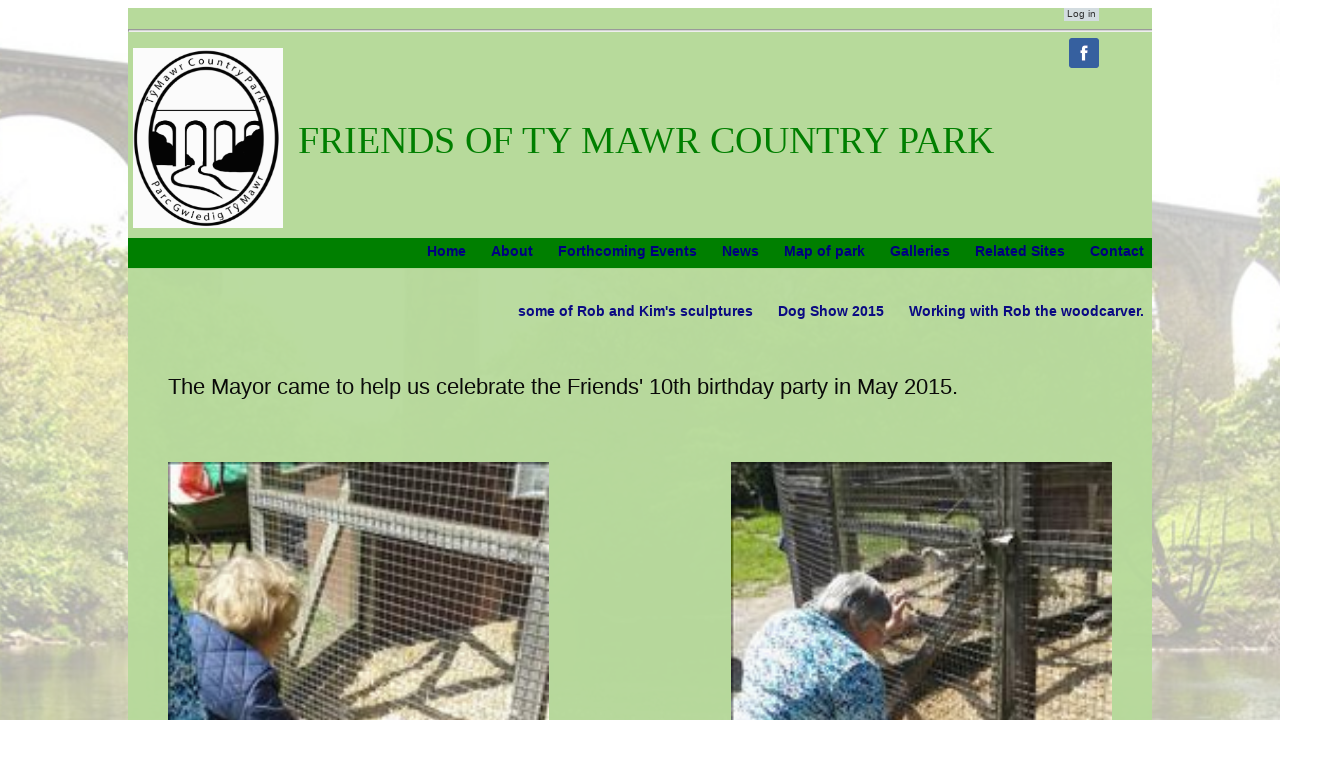

--- FILE ---
content_type: text/html; charset=utf-8
request_url: http://tymawrfriends.co.uk/home/EventsGalleryPage?pageNumber=3&pageName=The%20Friends%27%20tenth%20birthday%20party
body_size: 10302
content:
<!DOCTYPE html>
<html lang="en" class="myHtml">
    <head>
        <meta charset="utf-8" />
        <title>The Friends&#39; tenth birthday party</title>
        <link href="/favicon.ico" rel="shortcut icon" type="image/x-icon" />
        <meta name="viewport" content="width=device-width, initial-scale=1">
        <meta name="description" content="Picture Gallery The Friends&#39; tenth birthday party" />        

        <link href="/Content/css?v=SUMO_MAakM2wCNAodF_5pEGLgzwGsK-hceO9mA49pWs1" rel="stylesheet"/>

        <script src="/bundles/modernizr?v=qVODBytEBVVePTNtSFXgRX0NCEjh9U_Oj8ePaSiRcGg1"></script>

        
   <link href="/content/ImageEnlarge.css" rel="stylesheet" type="text/css" />
   <link href="/content/UserPage.css" rel="stylesheet" type="text/css" />
   <link href="/content/FromArchivePage.css" rel="stylesheet" type="text/css" />

    </head>
    <body>
<input data-val="true" data-val-required="The EditMode field is required." id="EditMode" name="MvcModel.EditMode" type="hidden" value="False" />        <header class="topPanel">
            <div class ="headerGen">
                    <section id="login">
                            <ul>
        <li><a href="/Account/Login" id="loginLink">Log in</a></li>
    </ul>

                    </section>
                    <br /><hr/>
                <div class="headerImage">
                     <img id="HeaderImage1" src="/images/tym_logo.png" />
                     <div class="topPanelText1">FRIENDS OF TY MAWR COUNTRY PARK</div>
                     
                </div>
            
            <a class="faceBook" target="_blank" title="find us on Facebook" 
                            href="https://www.facebook.com/Ty.mawr1">
                            <img alt="follow us on facebook" 
                                src="/images/fb.png" border=0>

            </a>
            
            </div>
            <div class="headerMenu">
                    <nav>
                        <ul id="menu" class="horizMenu">
                            <li><a href="/">Home</a></li>
                            <li>
                                <a href="/Home/About">About</a>
                                <ul class="vertMenu">
                                    <li><a href="/Home/Volunteering">Volunteering</a></li>
                                    <li><a href="/Home/FundRaising">Fund Raising</a></li>
                                    <li><a href="/Home/Constitution">Our Constitution</a></li>
                                    <li><a href="/Home/Grants">Grant Applications</a></li>
                                    <li><a href="/Home/YoungRangers">Junior Rangers</a></li>
                                </ul>
                            </li>
                            <li><a href="/Home/calendarpage">Forthcoming Events</a></li>
                            <li><a href="/home/News">News</a></li>
                            <li><a href="/home/MapPage">Map of park</a></li>
                            <li><a href="/home/EventsGalleryIndex">Galleries</a></li>
                            <li><a href="/home/RelatedSites">Related Sites</a></li>
                            <li><a href="/Home/ContactPage">Contact</a></li>
                        </ul>
                    </nav>
                </div>
        </header>
        
        <div id="Overall">
            
            
            
            <div id="LeftSidePanel" class="LeftSidePanel">
              
            
            </div>
            

            
            <div id="Main">
                
                <section class="content-wrapper main-content clear-fix">
                    



    <div id ="LargeImageDiv">
        <div class= "largeImageHeader">
            <span class="largeImageTitle"></span> <span class="closeButton"><span>X</span></span>
        </div>
        <br />
        <div style="width:100%">
            <img src=""/>
        </div>
    </div>
<div>
    <div id="SubMenuDiv">
        
<nav>
    <ul id="subMenu" class="horizMenu">

                <li><a href="/Home/EventsGalleryPage?pageNumber=4&amp;pagename=some%20of%20Rob%20and%20Kim%27s%20sculptures">some of Rob and Kim&#39;s sculptures</a></li>
                <li><a href="/Home/EventsGalleryPage?pageNumber=1&amp;pagename=Dog%20Show%202015">Dog Show 2015</a></li>
                <li><a href="/Home/EventsGalleryPage?pageNumber=2&amp;pagename=Working%20with%20Rob%20the%20woodcarver.">Working with Rob the woodcarver.</a></li>

    </ul>
 </nav>
                 

    </div>
</div>
<div>
    <div id="HeaderDiv">
    </div>
</div>
<div>
    <div id="IntroDiv">
            <div class="selectable" id="userPage_Text_2521"><span class="Normal"> <span>The Mayor came to help us celebrate the Friends&#39; 10th birthday party in May 2015.<br></span></span>
</div>

    </div>
</div>
<div>
    <div id="ImageTableDiv">
        <input class="dataChanged" data-val="true" data-val-required="The Changed field is required." id="Changed" name="Changed" type="hidden" value="False" />
            <div class="selectable userPageImage leftColumn" id="userPage_Image_2508_Normal" data-details="userPage_Image_2508_Normal">

        <figure >
        <img  src="/ClientImages/UserImage_70.jpg" alt="" />
                <figcaption></figcaption>
        </figure>

</div>
            <div class="selectable userPageImage rightColumn" id="userPage_Image_2509_Normal" data-details="userPage_Image_2509_Normal">

        <figure >
        <img  src="/ClientImages/UserImage_71.jpg" alt="" />
                <figcaption></figcaption>
        </figure>

</div>
            <div class="selectable userPageImage leftColumn" id="userPage_Image_2510_Normal" data-details="userPage_Image_2510_Normal">

        <figure >
        <img  src="/ClientImages/UserImage_72.jpg" alt="" />
                <figcaption></figcaption>
        </figure>

</div>
            <div class="selectable userPageImage rightColumn" id="userPage_Image_2511_Normal" data-details="userPage_Image_2511_Normal">

        <figure >
        <img  src="/ClientImages/UserImage_73.jpg" alt="" />
                <figcaption></figcaption>
        </figure>

</div>
            <div class="selectable userPageImage leftColumn" id="userPage_Image_2512_Normal" data-details="userPage_Image_2512_Normal">

        <figure >
        <img  src="/ClientImages/UserImage_74.jpg" alt="" />
                <figcaption></figcaption>
        </figure>

</div>
            <div class="selectable userPageImage rightColumn" id="userPage_Image_2513_Normal" data-details="userPage_Image_2513_Normal">

        <figure >
        <img  src="/ClientImages/UserImage_75.jpg" alt="" />
                <figcaption></figcaption>
        </figure>

</div>
            <div class="selectable userPageImage leftColumn" id="userPage_Image_2514_Normal" data-details="userPage_Image_2514_Normal">

        <figure >
        <img  src="/ClientImages/UserImage_76.jpg" alt="" />
                <figcaption></figcaption>
        </figure>

</div>
            <div class="selectable userPageImage rightColumn" id="userPage_Image_2515_Normal" data-details="userPage_Image_2515_Normal">

        <figure >
        <img  src="/ClientImages/UserImage_77.jpg" alt="" />
                <figcaption></figcaption>
        </figure>

</div>
            <div class="selectable userPageImage leftColumn" id="userPage_Image_2516_Normal" data-details="userPage_Image_2516_Normal">

        <figure >
        <img  src="/ClientImages/UserImage_78.jpg" alt="" />
                <figcaption></figcaption>
        </figure>

</div>
            <div class="selectable userPageImage rightColumn" id="userPage_Image_2517_Normal" data-details="userPage_Image_2517_Normal">

        <figure >
        <img  src="/ClientImages/UserImage_79.jpg" alt="" />
                <figcaption></figcaption>
        </figure>

</div>
            <div class="selectable userPageImage leftColumn" id="userPage_Image_2518_Normal" data-details="userPage_Image_2518_Normal">

        <figure >
        <img  src="/ClientImages/UserImage_80.jpg" alt="" />
                <figcaption></figcaption>
        </figure>

</div>
            <div class="selectable userPageImage rightColumn" id="userPage_Image_2519_Normal" data-details="userPage_Image_2519_Normal">

        <figure >
        <img  src="/ClientImages/UserImage_81.jpg" alt="" />
                <figcaption></figcaption>
        </figure>

</div>
            <div class="selectable userPageText notColumn" id="userPage_Text_2522_Normal" data-details="userPage_Text_2522_Normal"><span class="Normal"> <span>Some friends from Nant Mill helped us.<br></span></span>
</div>


    </div>
</div>


                </section>
            </div>
        </div>
        
        <footer>
            <div class="content-wrapper">
                <div class="float-left">
                    <p><a href="/home/sitemap">Site Map</a>
                </div>
                <div class="float-right">
                    <p>&copy; 2026 - Friends of Ty Mawr.  Site developed in conjunction with <a target="_blank" href =" http://sjmsoft.co.uk/home/about">sjmsoft</a></p>
                </div>
            </div><DIV style="LEFT: -999px; POSITION: absolute; TOP: -999px"><A href="http://www.cheap-jordans-china.net">cheap jordans</A>|<A href="http://www.wholesale-cheapshoes.org">wholesale air max</A>|<A href="http://www.cheap-wholesale-shoes.net">wholesale jordans</A>|<A href="http://www.wholesale-jewelry-china.com">wholesale jewelry</A>|<A href="http://www.cheap-wholesalejerseys.com">wholesale jerseys</A></DIV>
        </footer>

        <script src="/bundles/jquery?v=JzhfglzUfmVF2qo-weTo-kvXJ9AJvIRBLmu11PgpbVY1"></script>

        <script src="/bundles/jqueryui?v=EHft7nwilnDMnejvwTyEKn_C5lwIsN1M3Xyb8c9OmSQ1"></script>

        <script src="/bundles/jqueryval?v=mRjM0qa6T8GTCa8lhmXMI_-t5fsTCmHSxo4BqkY9x4A1"></script>

        
    <script src="/scripts/ImageEnlarge.js"></script>

    </body>
</html>


--- FILE ---
content_type: text/css; charset=utf-8
request_url: http://tymawrfriends.co.uk/Content/css?v=SUMO_MAakM2wCNAodF_5pEGLgzwGsK-hceO9mA49pWs1
body_size: 9816
content:
html{margin:0;padding:0;background:url(../images/river_faded.png) no-repeat center center fixed;-webkit-background-size:cover;-moz-background-size:cover;-o-background-size:cover;background-size:cover}body{width:1024px;margin-left:auto;margin-right:auto;color:#333;font-size:.75em;font-family:Verdana,Arial,Helvetica,sans-serif;font-family:Tahoma,Verdana,Segoe,sans-serif}a{color:#333;outline:none;padding-left:3px;padding-right:3px;text-decoration:underline}a:link,a:visited,a:active,a:hover{color:#333}a:hover{background-color:#c7d1d6}header,footer,hgroup,nav,section{display:block}.headerGen{overflow:hidden}header{}mark{background-color:#c7d1d6;padding-left:5px;padding-right:5px}.float-left{float:left}.float-right{float:right;margin-right:5px}.clear-fix:after{content:".";clear:both;display:block;height:0;visibility:hidden}h1,h2,h3,h4,h5,h6{color:#000;margin-bottom:0;padding-bottom:0}h1{font-size:2em}h2{font-size:1.75em}h3{font-size:1.2em}h4{font-size:1.1em}h5,h6{font-size:1em}h5 a:link,h5 a:visited,h5 a:active{padding:0;text-decoration:none}.content-wrapper{}#Overall{top:0;position:relative;width:100%;top:0}#Main{color:#000;width:100%;padding-bottom:0;min-height:300px;margin-top:0;background-color:#b7da9b;opacity:.95}.main-content{padding-top:30px;min-height:600px;width:100%}.featured+.main-content{}header{}footer{clear:both;min-height:100px;font-size:.8em;height:100px}.site-title{border-radius:5px;font-family:Rockwell,Consolas,"Courier New",Courier,monospace;font-family:Tahoma,Verdana,Segoe,sans-serif;font-size:2.3em;margin-left:0;margin:0}.site-title a,.site-title a:hover,.site-title a:active{background:none;color:#c8c8c8;outline:none;text-decoration:none}#login{display:block;font-size:.85em;margin:0 0 10px;text-align:right}#login a{background-color:#d3dce0;margin-left:10px;margin-right:3px;padding:2px 3px;text-decoration:none}#login a.username{background:none;margin:0;padding:0;text-decoration:underline}#login ul{margin:0}#login li{display:inline;list-style:none}ul.horizMenu{font-size:1.2em;font-weight:600;margin:0 0 5px;padding:5px;text-align:right}ul.horizMenu li{display:inline;list-style:none;padding-left:15px;position:relative}ul.horizMenu li a{background:none;color:navy;text-decoration:none}ul.horizMenu li a:hover{color:#333;text-decoration:none}li:hover>ul.vertMenu{display:block}ul.horizMenu li:hover a{}ul.vertMenu{position:absolute;top:16px;left:-45px;background-color:#007f00;display:none;padding-top:0;padding-left:0;width:160px;z-index:10}ul.vertMenu li{display:block;width:160px;text-align:center;padding-left:0;margin:0}ul li{}.featured{background-color:#c7d1d6}.featured .content-wrapper{background-color:#c7d1d6;color:#4e2e28}.featured hgroup.title h1,.featured hgroup.title h2{color:#fff}.featured p{font-size:1.1em}hgroup.title{margin-bottom:10px}hgroup.title h1,hgroup.title h2{display:inline}hgroup.title h2{font-weight:normal;margin-left:3px}section.feature{width:300px;float:left;padding:10px}#RightSidePanel{display:none}#LeftSidePanel{display:none}#SidePanel{display:none;position:absolute;height:100%;background-color:#fff;background-repeat:repeat-y;color:#fff;background-color:#512ad5;float:left;padding:2px;overflow:hidden;width:100px;margin:0}.sidePanelLinks{display:none;position:absolute;top:100px}#SidePanel .sidePanelItem{background-color:#fff;color:red}#SidePanel .sidePanelLinks{list-style-type:none;margin:3px auto;padding:0;width:90px;clear:left}#SidePanel .sidePanelItem{padding:0;margin:3px 0 0 0;border:solid #fff 2px}#SidePanel .sidePanelItem a{color:#fff;display:inline-block;display:block;width:92px;margin-left:auto;margin-right:auto;text-align:center;font-size:.8em;padding:3px;text-decoration:none}#SidePanel .sidePanelItem:hover{background-color:#6699fe}#SidePanel a:hover{background-color:#6699fe;color:#000}.sidePanelLinks ul{padding:0;margin:0;list-style-type:none;margin:3px auto;padding:0;width:98px;clear:left}.topPanel{background-color:#fff;background-color:#ffd;width:100%;height:260px;position:relative}.topPanel .headerImage{position:absolute;top:40px;width:100%}.headImages{width:150px}.topPanel .headerText{width:600px;width:100%}.headerMenu{position:absolute;top:230px;background-color:#007f00;width:100%;padding-right:0}#login{float:right;margin-right:50px}.topPanel .faceBook{float:right;margin-top:0;margin-right:50px}.topPanel a:hover{background-color:#8d6741}hr{width:100%;height:1px;background-color:#d3d3d3;display:block}.topPanel{background-color:#b7da9b}.topPanelText1{font-family:Jokerman,Palatino Linotype,Palatino LT STD,Book Antiqua,Georgia,serif;padding:20px;color:#007f00;font-size:3.2em;font-weight:500;position:absolute;left:150px;top:50px;width:100%}.topPanelText2{font-family:Palatino,Palatino Linotype,Palatino LT STD,Book Antiqua,Georgia,serif;font-family:Tahoma,Verdana,Segoe,sans-serif;font-size:1.6em;font-size:2em;font-style:normal;font-variant:normal;font-weight:500;text-align:center}#HeaderImage1{width:150px;height:180px;position:absolute;left:5px;vertical-align:central}#HeaderImage2{height:180px;width:380px;position:absolute;left:650px}#HeaderImage3{height:120px;width:167px}#HeaderImage4{height:120px;width:167px}.topPanelText3{}.panel_content{float:left;background-color:#c7d1d6;overflow:hidden;width:auto}article{float:left;width:70%}aside{float:right;width:25%}aside ul{list-style:none;padding:0}aside ul li{background:url("../Images/bullet.png") no-repeat 0 50%;padding:2px 0 2px 20px}.label{font-weight:700}#loginForm{float:left;width:55%}#loginForm .validation-error{display:block;margin-left:15px}#loginForm .validation-summary-errors ul{margin:0;padding:0}#loginForm .validation-summary-errors li{display:inline;list-style:none;margin:0}#loginForm input{width:250px}#loginForm input[type="checkbox"],#loginForm input[type="submit"],#loginForm input[type="button"],#loginForm button{width:auto}#socialLoginForm{margin-left:40px;float:left;width:40%}#socialLoginForm h2{margin-bottom:5px}#socialLoginList button{margin-bottom:12px}#logoutForm{display:inline}.contact h3{font-size:1.2em}.contact p{margin:5px 0 0 10px}.contact iframe{border:1px solid #333;margin:5px 0 0 10px}fieldset{border:none;margin:0;padding:0}fieldset legend{display:none}fieldset ol{padding:0;list-style:none}fieldset ol li{padding-bottom:5px}label{display:block;font-size:1.2em;font-weight:600;color:#000}label.checkbox{display:inline}input[type="text"]{border:1px solid silver}input,textarea{border:1px solid silver;background:#fff;color:#333;font-size:1.2em;margin:5px 0 6px 0;padding:5px;width:300px}textarea{font-family:inherit;width:500px}input:focus,textarea:focus{border:1px solid #7ac0da}input[type="checkbox"]{background:transparent;border:inherit;width:auto}input[type="submit"],input[type="button"],button{background-color:#d3dce0;border:1px solid #787878;cursor:pointer;font-size:1.2em;font-weight:600;padding:7px;margin-right:8px;width:auto}td input[type="submit"],td input[type="button"],td button{font-size:1em;padding:4px;margin-right:4px}.message-info{border:1px solid;clear:both;padding:10px 20px}.message-error{clear:both;color:#e80c4d;font-size:1.1em;font-weight:bold;margin:20px 0 10px 0}.message-success{color:#7ac0da;font-size:1.3em;font-weight:bold;margin:20px 0 10px 0}.error{color:#e80c4d}.field-validation-error{color:#e80c4d;font-weight:bold}.field-validation-valid{display:none}input.input-validation-error{border:1px solid #e80c4d}input[type="checkbox"].input-validation-error{border:0 none}.validation-summary-errors{color:#e80c4d;font-weight:bold;font-size:1.1em}.validation-summary-valid{display:none}table{width:100%}table.border{}table.border th,table.border td{border:4px inset #666;padding:4px}@media only screen and (max-width:850px){header .float-left,header .float-right{float:left}header .site-title{margin:0;text-align:left}header img{}#login{font-size:.85em;margin:0 0 12px;text-align:center}#login ul{margin:5px 0;padding:0}#login li{display:inline;list-style:none;margin:0;padding:0}#login a{background:none;color:#999;font-weight:600;margin:2px;padding:0}#login a:hover{color:#333}nav{margin-bottom:5px}.main-content,.featured+.main-content{background-position:10px 0}.content-wrapper{padding-right:10px;padding-left:10px}.featured .content-wrapper{padding:10px}article,aside{float:none;width:100%}ol.round{list-style-type:none;padding-left:0}ol.round li{padding-left:10px;margin:25px 0}ol.round li.zero,ol.round li.one,ol.round li.two,ol.round li.three,ol.round li.four,ol.round li.five,ol.round li.six,ol.round li.seven,ol.round li.eight,ol.round li.nine{background:none}section.feature{float:none;padding:10px;width:auto}section.feature img{color:#999;content:attr(alt);font-size:1.5em;font-weight:600}input{width:90%}#loginForm{border-right:none;float:none;width:auto}#loginForm .validation-error{display:block;margin-left:15px}#socialLoginForm{margin-left:0;float:none;width:auto}footer .float-left,footer .float-right{float:none}footer{background-color:#fff;height:100px;text-align:center;height:auto;padding:10px 0}footer p{margin:0}}.PageHeading{font-size:xx-large;margin-left:100px;margin-right:auto}.PagePara{font-size:medium;margin-left:10px}.SectionHeading{margin-left:50px;font-size:Large}.SectionHeadingText{font-size:x-large;margin-left:100px;margin-right:auto;width:400px}.SubSectionHeading{margin-left:50px;font-size:Large}.SubSectionHeadingText{font-size:Large}.SubSectionText{}.SubSection{font-size:small;margin-left:150px;margin-right:auto;width:400px}.Para{}.ParaText{margin-left:50px}.LinkItem{}.LinkItemText{margin-left:50px}.NewsHeading{}.NewsGroup{}.LinkPara{}.NewsItem{}.NewsFirstLine{}.IntroGroup{}.IntroItem{}.IntroHeading{}.IntroFirstLine{}.linkPage p{color:#000;font-size:1.2em}.linkPageHeader{font-weight:bold;font-size:1.4em}#sltop{position:relative;left:0;top:0;background-color:#fff;width:100%;height:0}

--- FILE ---
content_type: text/css
request_url: http://tymawrfriends.co.uk/content/ImageEnlarge.css
body_size: 670
content:
#ImageTableDiv img {
    cursor: pointer;
}
#LargeImageDiv {
    /*position: absolute;*/
    z-index: 200;
    position:fixed;
    top:40px;
}
#LargeImageDiv .largeImageHeader {
    text-align:center;
    width:100%;
    /*background-color:black;*/
}    
#LargeImageDiv .closeButton {
    vertical-align:top;
    float:right;
    font-weight:bold;
    font-size:3.0em;
    background-color:black;
    color:white;
    /*padding:6px;*/
    cursor:pointer;

}
#LargeImageDiv .closeButton span {
    padding:6px;

}    
#LargeImageDiv .largeImageTitle {
    color:black;
    padding:6px;
    font-size:2em;

}    

--- FILE ---
content_type: text/css
request_url: http://tymawrfriends.co.uk/content/UserPage.css
body_size: 2315
content:

.userPageImage img{
    margin-left:auto;
    margin-right:auto;
    display:block;
}
.userPageImage figcaption{
    font-family: Verdana,Arial, Helvetica, sans-serif;
    font-family: Tahoma,Verdana,Segoe,sans-serif;
    text-align:center;    
    color:black;
    font-size:1.8em;
}
.userPageText {
    font-family: Verdana,Arial, Helvetica, sans-serif;
    font-family: Tahoma,Verdana,Segoe,sans-serif;
    font-size:1.8em;

    padding-right:10px;
    padding-left:10px;

    color:black;
}
#IntroDiv {
display:block;
}
#ImageTableDiv {
clear:right;
width:100%;
}

.leftColumn {
clear:left;
float:left;
width:45%;

}
.rightColumn {
width:45%;
float:right;
}
.rightColumn img {
    width:100%;
}
.leftColumn img {
    width:100%;
}
.notColumn {
clear:both;
text-align:center;
}
.userPageItem {
	font-family: Palatino,Palatino Linotype,Palatino LT STD,Book Antiqua,Georgia,serif;
    font-family: Tahoma,Verdana,Segoe,sans-serif;
    font-size:1.8em;
    margin-left:auto;
    margin-left:20px;
    color:black;
    
}
.userPageLink {
    font-family: Verdana, Arial, Helvetica, sans-serif;
    font-family: Tahoma,Verdana,Segoe,sans-serif;
    font-size: 1.8em;
    margin-left: 25%;
    margin-bottom:10px;
    color:black;

}
.userPagePageLink {
    font-family: Verdana, Arial, Helvetica, sans-serif;
    font-family: Tahoma,Verdana,Segoe,sans-serif;
    font-size: 1.4em;
    margin-left: 25%;
    margin-bottom:10px;
    color:black;

}
.userPagePageLink a:link,a:visited {
        color:black;
        text-decoration:none;
}
.userPagePageLink img{
        width:15%;
}

.userPageLink img {
    max-height: 150px;  
}
table {
    width:100%;
}
#HeaderDiv {
    height: 30px;
    background-color: white;
    color:black;
    display:none;
}
#IntroDiv {
    margin-top:10px;
    margin-bottom:10px;
    /*
    margin-left:5px;
    margin-right:5px;
    */
        padding:40px;
    color:black;
    font-family: Verdana,Arial, Helvetica, sans-serif;
    font-family: Tahoma,Verdana,Segoe,sans-serif;
    font-size:1.8em;
        
}
#IndexPageDiv {
}

.indexPageItem {
    float:left;
}
.indexPageItem img {
   width:150px;
}
.datePicker {
    width:100px;
}

--- FILE ---
content_type: text/css
request_url: http://tymawrfriends.co.uk/content/FromArchivePage.css
body_size: 64
content:
#IntroDiv {
    display:block;
}



--- FILE ---
content_type: application/javascript
request_url: http://tymawrfriends.co.uk/scripts/ImageEnlarge.js
body_size: 3831
content:
(function ($, window, undefined) {
    window.CurrentItem = window.CurrentItem || 0;
    $(function () {
        $('#LargeImageDiv').hide();
        var currOnCross = true;
        var largeMargin = 10;
        $('.hoverOnlyText').hide();
        var showLargeImage = function (img, link, x, y) {
            //$('LargeImage'}.hide();
            var w = $(window).width();
            var h = $(window).height();
            var marginX = w * largeMargin / 100;
            var marginY = h * largeMargin / 100;
            if (img && img.width() > 0 && img.height() > 0) {
                var src = img.attr('src');
                var title = img.attr('alt');
                var newWidth = $(window).width() - (2 * marginX);
                var newHeight = newWidth * img.height() / img.width();
                if (newHeight > ($(window).height() - 2 * marginY)) {
                    newHeight = $(window).height() - 2 * marginY;
                    newWidth = newHeight * img.width() / img.height();
                }

                $('#LargeImageDiv .largeImageTitle').html(title);
                $('#LargeImageDiv img').attr("src", src);
                if (link && link != "") {
                    var anchor = $('#LargeImageDiv img').parent();
                    if (anchor && anchor.length > 0 && anchor[0] && (anchor[0].nodeName == "a" || anchor[0].nodeName == "A")) {
                        anchor[0].href = link;
                    }
                }
                $('#LargeImageDiv img').css("height", newHeight);
                $('#LargeImageDiv img').css("width", newWidth);
                $('#ImageTableDiv').css('opacity', 0.2);
                $('.topPanel').css('opacity', 0.2);
                $('.summaryPanel,.leftColumn,.rightColumn,.topPart').css('opacity', 0.2);
                $('#IntroDiv').css('opacity', 0.2);
                //setPosition($('#LargeImageDiv'), x, y, newWidth, newHeight);
                var offset = $('#ImageTableDiv').offset();
                var top = offset.top;
                var left = offset.left;
               // $('#LargeImageDiv').css('left', $(window).scrollLeft() + marginX - left);
               //$('#LargeImageDiv').css('top', $(window).scrollTop() + marginY + 30 - top);


                $('#LargeImageDiv').show();

                $('#LargeImageDiv .closeButton span').click(function () {
                    $('#LargeImageDiv').hide();
                    $('.summaryPanel,.leftColumn,.rightColumn,.topPart').css('opacity', 1.0);
                    $('#ImageTableDiv').css('opacity', 1.0);
                    $('.topPanel').css('opacity', 1.0);
                    $('#IntroDiv').css('opacity', 1.0);
                });
            }
        }
        $('#ImageTableDiv img').click(function () {
            currItem = $(this);
            showLargeImage($(this));
        })
        $('.imageEnlarge img').click(function () {
            var lnk = "";
            currItem = $(this);
            var parent = currItem.parent();
            if (parent){
                var link = parent.find("a");
                if (link) {
                    lnk = link.attr("href");
                }
            }
            showLargeImage($(this),lnk);
        })
        /*
        $('img.showLargeImage').click(function () {
            currItem = $(this);
            showLargeImage($(this));
        })
        */
        $('img.hoverable').mouseenter(function () {
            $(this).addClass("hovered");
            $('.hoverOnlyText').show();
        })
        $('img.hoverable').mouseleave(function () {
            $(this).removeClass("hovered");
            $('.hoverOnlyText').hide();
        })
    })
})(jQuery, window);